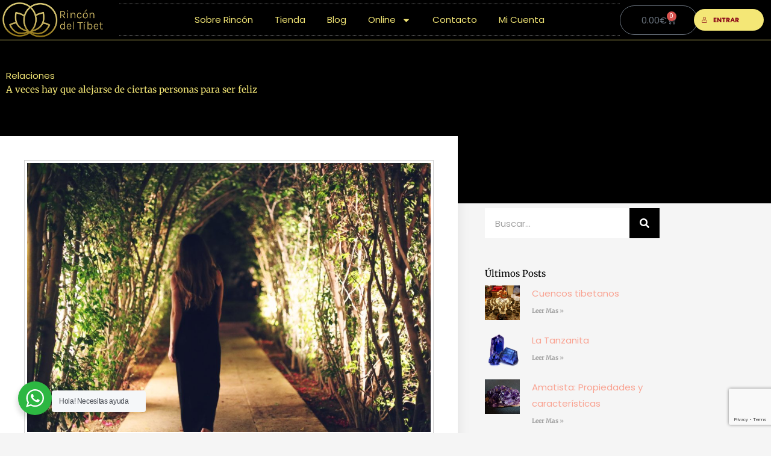

--- FILE ---
content_type: text/html; charset=utf-8
request_url: https://www.google.com/recaptcha/api2/anchor?ar=1&k=6LcGNHInAAAAACot5nE30a62lLyHPji4VtgCHj9T&co=aHR0cHM6Ly9yaW5jb25kZWx0aWJldC5jb206NDQz&hl=en&v=PoyoqOPhxBO7pBk68S4YbpHZ&size=invisible&anchor-ms=20000&execute-ms=30000&cb=icaajy3f4zw3
body_size: 49036
content:
<!DOCTYPE HTML><html dir="ltr" lang="en"><head><meta http-equiv="Content-Type" content="text/html; charset=UTF-8">
<meta http-equiv="X-UA-Compatible" content="IE=edge">
<title>reCAPTCHA</title>
<style type="text/css">
/* cyrillic-ext */
@font-face {
  font-family: 'Roboto';
  font-style: normal;
  font-weight: 400;
  font-stretch: 100%;
  src: url(//fonts.gstatic.com/s/roboto/v48/KFO7CnqEu92Fr1ME7kSn66aGLdTylUAMa3GUBHMdazTgWw.woff2) format('woff2');
  unicode-range: U+0460-052F, U+1C80-1C8A, U+20B4, U+2DE0-2DFF, U+A640-A69F, U+FE2E-FE2F;
}
/* cyrillic */
@font-face {
  font-family: 'Roboto';
  font-style: normal;
  font-weight: 400;
  font-stretch: 100%;
  src: url(//fonts.gstatic.com/s/roboto/v48/KFO7CnqEu92Fr1ME7kSn66aGLdTylUAMa3iUBHMdazTgWw.woff2) format('woff2');
  unicode-range: U+0301, U+0400-045F, U+0490-0491, U+04B0-04B1, U+2116;
}
/* greek-ext */
@font-face {
  font-family: 'Roboto';
  font-style: normal;
  font-weight: 400;
  font-stretch: 100%;
  src: url(//fonts.gstatic.com/s/roboto/v48/KFO7CnqEu92Fr1ME7kSn66aGLdTylUAMa3CUBHMdazTgWw.woff2) format('woff2');
  unicode-range: U+1F00-1FFF;
}
/* greek */
@font-face {
  font-family: 'Roboto';
  font-style: normal;
  font-weight: 400;
  font-stretch: 100%;
  src: url(//fonts.gstatic.com/s/roboto/v48/KFO7CnqEu92Fr1ME7kSn66aGLdTylUAMa3-UBHMdazTgWw.woff2) format('woff2');
  unicode-range: U+0370-0377, U+037A-037F, U+0384-038A, U+038C, U+038E-03A1, U+03A3-03FF;
}
/* math */
@font-face {
  font-family: 'Roboto';
  font-style: normal;
  font-weight: 400;
  font-stretch: 100%;
  src: url(//fonts.gstatic.com/s/roboto/v48/KFO7CnqEu92Fr1ME7kSn66aGLdTylUAMawCUBHMdazTgWw.woff2) format('woff2');
  unicode-range: U+0302-0303, U+0305, U+0307-0308, U+0310, U+0312, U+0315, U+031A, U+0326-0327, U+032C, U+032F-0330, U+0332-0333, U+0338, U+033A, U+0346, U+034D, U+0391-03A1, U+03A3-03A9, U+03B1-03C9, U+03D1, U+03D5-03D6, U+03F0-03F1, U+03F4-03F5, U+2016-2017, U+2034-2038, U+203C, U+2040, U+2043, U+2047, U+2050, U+2057, U+205F, U+2070-2071, U+2074-208E, U+2090-209C, U+20D0-20DC, U+20E1, U+20E5-20EF, U+2100-2112, U+2114-2115, U+2117-2121, U+2123-214F, U+2190, U+2192, U+2194-21AE, U+21B0-21E5, U+21F1-21F2, U+21F4-2211, U+2213-2214, U+2216-22FF, U+2308-230B, U+2310, U+2319, U+231C-2321, U+2336-237A, U+237C, U+2395, U+239B-23B7, U+23D0, U+23DC-23E1, U+2474-2475, U+25AF, U+25B3, U+25B7, U+25BD, U+25C1, U+25CA, U+25CC, U+25FB, U+266D-266F, U+27C0-27FF, U+2900-2AFF, U+2B0E-2B11, U+2B30-2B4C, U+2BFE, U+3030, U+FF5B, U+FF5D, U+1D400-1D7FF, U+1EE00-1EEFF;
}
/* symbols */
@font-face {
  font-family: 'Roboto';
  font-style: normal;
  font-weight: 400;
  font-stretch: 100%;
  src: url(//fonts.gstatic.com/s/roboto/v48/KFO7CnqEu92Fr1ME7kSn66aGLdTylUAMaxKUBHMdazTgWw.woff2) format('woff2');
  unicode-range: U+0001-000C, U+000E-001F, U+007F-009F, U+20DD-20E0, U+20E2-20E4, U+2150-218F, U+2190, U+2192, U+2194-2199, U+21AF, U+21E6-21F0, U+21F3, U+2218-2219, U+2299, U+22C4-22C6, U+2300-243F, U+2440-244A, U+2460-24FF, U+25A0-27BF, U+2800-28FF, U+2921-2922, U+2981, U+29BF, U+29EB, U+2B00-2BFF, U+4DC0-4DFF, U+FFF9-FFFB, U+10140-1018E, U+10190-1019C, U+101A0, U+101D0-101FD, U+102E0-102FB, U+10E60-10E7E, U+1D2C0-1D2D3, U+1D2E0-1D37F, U+1F000-1F0FF, U+1F100-1F1AD, U+1F1E6-1F1FF, U+1F30D-1F30F, U+1F315, U+1F31C, U+1F31E, U+1F320-1F32C, U+1F336, U+1F378, U+1F37D, U+1F382, U+1F393-1F39F, U+1F3A7-1F3A8, U+1F3AC-1F3AF, U+1F3C2, U+1F3C4-1F3C6, U+1F3CA-1F3CE, U+1F3D4-1F3E0, U+1F3ED, U+1F3F1-1F3F3, U+1F3F5-1F3F7, U+1F408, U+1F415, U+1F41F, U+1F426, U+1F43F, U+1F441-1F442, U+1F444, U+1F446-1F449, U+1F44C-1F44E, U+1F453, U+1F46A, U+1F47D, U+1F4A3, U+1F4B0, U+1F4B3, U+1F4B9, U+1F4BB, U+1F4BF, U+1F4C8-1F4CB, U+1F4D6, U+1F4DA, U+1F4DF, U+1F4E3-1F4E6, U+1F4EA-1F4ED, U+1F4F7, U+1F4F9-1F4FB, U+1F4FD-1F4FE, U+1F503, U+1F507-1F50B, U+1F50D, U+1F512-1F513, U+1F53E-1F54A, U+1F54F-1F5FA, U+1F610, U+1F650-1F67F, U+1F687, U+1F68D, U+1F691, U+1F694, U+1F698, U+1F6AD, U+1F6B2, U+1F6B9-1F6BA, U+1F6BC, U+1F6C6-1F6CF, U+1F6D3-1F6D7, U+1F6E0-1F6EA, U+1F6F0-1F6F3, U+1F6F7-1F6FC, U+1F700-1F7FF, U+1F800-1F80B, U+1F810-1F847, U+1F850-1F859, U+1F860-1F887, U+1F890-1F8AD, U+1F8B0-1F8BB, U+1F8C0-1F8C1, U+1F900-1F90B, U+1F93B, U+1F946, U+1F984, U+1F996, U+1F9E9, U+1FA00-1FA6F, U+1FA70-1FA7C, U+1FA80-1FA89, U+1FA8F-1FAC6, U+1FACE-1FADC, U+1FADF-1FAE9, U+1FAF0-1FAF8, U+1FB00-1FBFF;
}
/* vietnamese */
@font-face {
  font-family: 'Roboto';
  font-style: normal;
  font-weight: 400;
  font-stretch: 100%;
  src: url(//fonts.gstatic.com/s/roboto/v48/KFO7CnqEu92Fr1ME7kSn66aGLdTylUAMa3OUBHMdazTgWw.woff2) format('woff2');
  unicode-range: U+0102-0103, U+0110-0111, U+0128-0129, U+0168-0169, U+01A0-01A1, U+01AF-01B0, U+0300-0301, U+0303-0304, U+0308-0309, U+0323, U+0329, U+1EA0-1EF9, U+20AB;
}
/* latin-ext */
@font-face {
  font-family: 'Roboto';
  font-style: normal;
  font-weight: 400;
  font-stretch: 100%;
  src: url(//fonts.gstatic.com/s/roboto/v48/KFO7CnqEu92Fr1ME7kSn66aGLdTylUAMa3KUBHMdazTgWw.woff2) format('woff2');
  unicode-range: U+0100-02BA, U+02BD-02C5, U+02C7-02CC, U+02CE-02D7, U+02DD-02FF, U+0304, U+0308, U+0329, U+1D00-1DBF, U+1E00-1E9F, U+1EF2-1EFF, U+2020, U+20A0-20AB, U+20AD-20C0, U+2113, U+2C60-2C7F, U+A720-A7FF;
}
/* latin */
@font-face {
  font-family: 'Roboto';
  font-style: normal;
  font-weight: 400;
  font-stretch: 100%;
  src: url(//fonts.gstatic.com/s/roboto/v48/KFO7CnqEu92Fr1ME7kSn66aGLdTylUAMa3yUBHMdazQ.woff2) format('woff2');
  unicode-range: U+0000-00FF, U+0131, U+0152-0153, U+02BB-02BC, U+02C6, U+02DA, U+02DC, U+0304, U+0308, U+0329, U+2000-206F, U+20AC, U+2122, U+2191, U+2193, U+2212, U+2215, U+FEFF, U+FFFD;
}
/* cyrillic-ext */
@font-face {
  font-family: 'Roboto';
  font-style: normal;
  font-weight: 500;
  font-stretch: 100%;
  src: url(//fonts.gstatic.com/s/roboto/v48/KFO7CnqEu92Fr1ME7kSn66aGLdTylUAMa3GUBHMdazTgWw.woff2) format('woff2');
  unicode-range: U+0460-052F, U+1C80-1C8A, U+20B4, U+2DE0-2DFF, U+A640-A69F, U+FE2E-FE2F;
}
/* cyrillic */
@font-face {
  font-family: 'Roboto';
  font-style: normal;
  font-weight: 500;
  font-stretch: 100%;
  src: url(//fonts.gstatic.com/s/roboto/v48/KFO7CnqEu92Fr1ME7kSn66aGLdTylUAMa3iUBHMdazTgWw.woff2) format('woff2');
  unicode-range: U+0301, U+0400-045F, U+0490-0491, U+04B0-04B1, U+2116;
}
/* greek-ext */
@font-face {
  font-family: 'Roboto';
  font-style: normal;
  font-weight: 500;
  font-stretch: 100%;
  src: url(//fonts.gstatic.com/s/roboto/v48/KFO7CnqEu92Fr1ME7kSn66aGLdTylUAMa3CUBHMdazTgWw.woff2) format('woff2');
  unicode-range: U+1F00-1FFF;
}
/* greek */
@font-face {
  font-family: 'Roboto';
  font-style: normal;
  font-weight: 500;
  font-stretch: 100%;
  src: url(//fonts.gstatic.com/s/roboto/v48/KFO7CnqEu92Fr1ME7kSn66aGLdTylUAMa3-UBHMdazTgWw.woff2) format('woff2');
  unicode-range: U+0370-0377, U+037A-037F, U+0384-038A, U+038C, U+038E-03A1, U+03A3-03FF;
}
/* math */
@font-face {
  font-family: 'Roboto';
  font-style: normal;
  font-weight: 500;
  font-stretch: 100%;
  src: url(//fonts.gstatic.com/s/roboto/v48/KFO7CnqEu92Fr1ME7kSn66aGLdTylUAMawCUBHMdazTgWw.woff2) format('woff2');
  unicode-range: U+0302-0303, U+0305, U+0307-0308, U+0310, U+0312, U+0315, U+031A, U+0326-0327, U+032C, U+032F-0330, U+0332-0333, U+0338, U+033A, U+0346, U+034D, U+0391-03A1, U+03A3-03A9, U+03B1-03C9, U+03D1, U+03D5-03D6, U+03F0-03F1, U+03F4-03F5, U+2016-2017, U+2034-2038, U+203C, U+2040, U+2043, U+2047, U+2050, U+2057, U+205F, U+2070-2071, U+2074-208E, U+2090-209C, U+20D0-20DC, U+20E1, U+20E5-20EF, U+2100-2112, U+2114-2115, U+2117-2121, U+2123-214F, U+2190, U+2192, U+2194-21AE, U+21B0-21E5, U+21F1-21F2, U+21F4-2211, U+2213-2214, U+2216-22FF, U+2308-230B, U+2310, U+2319, U+231C-2321, U+2336-237A, U+237C, U+2395, U+239B-23B7, U+23D0, U+23DC-23E1, U+2474-2475, U+25AF, U+25B3, U+25B7, U+25BD, U+25C1, U+25CA, U+25CC, U+25FB, U+266D-266F, U+27C0-27FF, U+2900-2AFF, U+2B0E-2B11, U+2B30-2B4C, U+2BFE, U+3030, U+FF5B, U+FF5D, U+1D400-1D7FF, U+1EE00-1EEFF;
}
/* symbols */
@font-face {
  font-family: 'Roboto';
  font-style: normal;
  font-weight: 500;
  font-stretch: 100%;
  src: url(//fonts.gstatic.com/s/roboto/v48/KFO7CnqEu92Fr1ME7kSn66aGLdTylUAMaxKUBHMdazTgWw.woff2) format('woff2');
  unicode-range: U+0001-000C, U+000E-001F, U+007F-009F, U+20DD-20E0, U+20E2-20E4, U+2150-218F, U+2190, U+2192, U+2194-2199, U+21AF, U+21E6-21F0, U+21F3, U+2218-2219, U+2299, U+22C4-22C6, U+2300-243F, U+2440-244A, U+2460-24FF, U+25A0-27BF, U+2800-28FF, U+2921-2922, U+2981, U+29BF, U+29EB, U+2B00-2BFF, U+4DC0-4DFF, U+FFF9-FFFB, U+10140-1018E, U+10190-1019C, U+101A0, U+101D0-101FD, U+102E0-102FB, U+10E60-10E7E, U+1D2C0-1D2D3, U+1D2E0-1D37F, U+1F000-1F0FF, U+1F100-1F1AD, U+1F1E6-1F1FF, U+1F30D-1F30F, U+1F315, U+1F31C, U+1F31E, U+1F320-1F32C, U+1F336, U+1F378, U+1F37D, U+1F382, U+1F393-1F39F, U+1F3A7-1F3A8, U+1F3AC-1F3AF, U+1F3C2, U+1F3C4-1F3C6, U+1F3CA-1F3CE, U+1F3D4-1F3E0, U+1F3ED, U+1F3F1-1F3F3, U+1F3F5-1F3F7, U+1F408, U+1F415, U+1F41F, U+1F426, U+1F43F, U+1F441-1F442, U+1F444, U+1F446-1F449, U+1F44C-1F44E, U+1F453, U+1F46A, U+1F47D, U+1F4A3, U+1F4B0, U+1F4B3, U+1F4B9, U+1F4BB, U+1F4BF, U+1F4C8-1F4CB, U+1F4D6, U+1F4DA, U+1F4DF, U+1F4E3-1F4E6, U+1F4EA-1F4ED, U+1F4F7, U+1F4F9-1F4FB, U+1F4FD-1F4FE, U+1F503, U+1F507-1F50B, U+1F50D, U+1F512-1F513, U+1F53E-1F54A, U+1F54F-1F5FA, U+1F610, U+1F650-1F67F, U+1F687, U+1F68D, U+1F691, U+1F694, U+1F698, U+1F6AD, U+1F6B2, U+1F6B9-1F6BA, U+1F6BC, U+1F6C6-1F6CF, U+1F6D3-1F6D7, U+1F6E0-1F6EA, U+1F6F0-1F6F3, U+1F6F7-1F6FC, U+1F700-1F7FF, U+1F800-1F80B, U+1F810-1F847, U+1F850-1F859, U+1F860-1F887, U+1F890-1F8AD, U+1F8B0-1F8BB, U+1F8C0-1F8C1, U+1F900-1F90B, U+1F93B, U+1F946, U+1F984, U+1F996, U+1F9E9, U+1FA00-1FA6F, U+1FA70-1FA7C, U+1FA80-1FA89, U+1FA8F-1FAC6, U+1FACE-1FADC, U+1FADF-1FAE9, U+1FAF0-1FAF8, U+1FB00-1FBFF;
}
/* vietnamese */
@font-face {
  font-family: 'Roboto';
  font-style: normal;
  font-weight: 500;
  font-stretch: 100%;
  src: url(//fonts.gstatic.com/s/roboto/v48/KFO7CnqEu92Fr1ME7kSn66aGLdTylUAMa3OUBHMdazTgWw.woff2) format('woff2');
  unicode-range: U+0102-0103, U+0110-0111, U+0128-0129, U+0168-0169, U+01A0-01A1, U+01AF-01B0, U+0300-0301, U+0303-0304, U+0308-0309, U+0323, U+0329, U+1EA0-1EF9, U+20AB;
}
/* latin-ext */
@font-face {
  font-family: 'Roboto';
  font-style: normal;
  font-weight: 500;
  font-stretch: 100%;
  src: url(//fonts.gstatic.com/s/roboto/v48/KFO7CnqEu92Fr1ME7kSn66aGLdTylUAMa3KUBHMdazTgWw.woff2) format('woff2');
  unicode-range: U+0100-02BA, U+02BD-02C5, U+02C7-02CC, U+02CE-02D7, U+02DD-02FF, U+0304, U+0308, U+0329, U+1D00-1DBF, U+1E00-1E9F, U+1EF2-1EFF, U+2020, U+20A0-20AB, U+20AD-20C0, U+2113, U+2C60-2C7F, U+A720-A7FF;
}
/* latin */
@font-face {
  font-family: 'Roboto';
  font-style: normal;
  font-weight: 500;
  font-stretch: 100%;
  src: url(//fonts.gstatic.com/s/roboto/v48/KFO7CnqEu92Fr1ME7kSn66aGLdTylUAMa3yUBHMdazQ.woff2) format('woff2');
  unicode-range: U+0000-00FF, U+0131, U+0152-0153, U+02BB-02BC, U+02C6, U+02DA, U+02DC, U+0304, U+0308, U+0329, U+2000-206F, U+20AC, U+2122, U+2191, U+2193, U+2212, U+2215, U+FEFF, U+FFFD;
}
/* cyrillic-ext */
@font-face {
  font-family: 'Roboto';
  font-style: normal;
  font-weight: 900;
  font-stretch: 100%;
  src: url(//fonts.gstatic.com/s/roboto/v48/KFO7CnqEu92Fr1ME7kSn66aGLdTylUAMa3GUBHMdazTgWw.woff2) format('woff2');
  unicode-range: U+0460-052F, U+1C80-1C8A, U+20B4, U+2DE0-2DFF, U+A640-A69F, U+FE2E-FE2F;
}
/* cyrillic */
@font-face {
  font-family: 'Roboto';
  font-style: normal;
  font-weight: 900;
  font-stretch: 100%;
  src: url(//fonts.gstatic.com/s/roboto/v48/KFO7CnqEu92Fr1ME7kSn66aGLdTylUAMa3iUBHMdazTgWw.woff2) format('woff2');
  unicode-range: U+0301, U+0400-045F, U+0490-0491, U+04B0-04B1, U+2116;
}
/* greek-ext */
@font-face {
  font-family: 'Roboto';
  font-style: normal;
  font-weight: 900;
  font-stretch: 100%;
  src: url(//fonts.gstatic.com/s/roboto/v48/KFO7CnqEu92Fr1ME7kSn66aGLdTylUAMa3CUBHMdazTgWw.woff2) format('woff2');
  unicode-range: U+1F00-1FFF;
}
/* greek */
@font-face {
  font-family: 'Roboto';
  font-style: normal;
  font-weight: 900;
  font-stretch: 100%;
  src: url(//fonts.gstatic.com/s/roboto/v48/KFO7CnqEu92Fr1ME7kSn66aGLdTylUAMa3-UBHMdazTgWw.woff2) format('woff2');
  unicode-range: U+0370-0377, U+037A-037F, U+0384-038A, U+038C, U+038E-03A1, U+03A3-03FF;
}
/* math */
@font-face {
  font-family: 'Roboto';
  font-style: normal;
  font-weight: 900;
  font-stretch: 100%;
  src: url(//fonts.gstatic.com/s/roboto/v48/KFO7CnqEu92Fr1ME7kSn66aGLdTylUAMawCUBHMdazTgWw.woff2) format('woff2');
  unicode-range: U+0302-0303, U+0305, U+0307-0308, U+0310, U+0312, U+0315, U+031A, U+0326-0327, U+032C, U+032F-0330, U+0332-0333, U+0338, U+033A, U+0346, U+034D, U+0391-03A1, U+03A3-03A9, U+03B1-03C9, U+03D1, U+03D5-03D6, U+03F0-03F1, U+03F4-03F5, U+2016-2017, U+2034-2038, U+203C, U+2040, U+2043, U+2047, U+2050, U+2057, U+205F, U+2070-2071, U+2074-208E, U+2090-209C, U+20D0-20DC, U+20E1, U+20E5-20EF, U+2100-2112, U+2114-2115, U+2117-2121, U+2123-214F, U+2190, U+2192, U+2194-21AE, U+21B0-21E5, U+21F1-21F2, U+21F4-2211, U+2213-2214, U+2216-22FF, U+2308-230B, U+2310, U+2319, U+231C-2321, U+2336-237A, U+237C, U+2395, U+239B-23B7, U+23D0, U+23DC-23E1, U+2474-2475, U+25AF, U+25B3, U+25B7, U+25BD, U+25C1, U+25CA, U+25CC, U+25FB, U+266D-266F, U+27C0-27FF, U+2900-2AFF, U+2B0E-2B11, U+2B30-2B4C, U+2BFE, U+3030, U+FF5B, U+FF5D, U+1D400-1D7FF, U+1EE00-1EEFF;
}
/* symbols */
@font-face {
  font-family: 'Roboto';
  font-style: normal;
  font-weight: 900;
  font-stretch: 100%;
  src: url(//fonts.gstatic.com/s/roboto/v48/KFO7CnqEu92Fr1ME7kSn66aGLdTylUAMaxKUBHMdazTgWw.woff2) format('woff2');
  unicode-range: U+0001-000C, U+000E-001F, U+007F-009F, U+20DD-20E0, U+20E2-20E4, U+2150-218F, U+2190, U+2192, U+2194-2199, U+21AF, U+21E6-21F0, U+21F3, U+2218-2219, U+2299, U+22C4-22C6, U+2300-243F, U+2440-244A, U+2460-24FF, U+25A0-27BF, U+2800-28FF, U+2921-2922, U+2981, U+29BF, U+29EB, U+2B00-2BFF, U+4DC0-4DFF, U+FFF9-FFFB, U+10140-1018E, U+10190-1019C, U+101A0, U+101D0-101FD, U+102E0-102FB, U+10E60-10E7E, U+1D2C0-1D2D3, U+1D2E0-1D37F, U+1F000-1F0FF, U+1F100-1F1AD, U+1F1E6-1F1FF, U+1F30D-1F30F, U+1F315, U+1F31C, U+1F31E, U+1F320-1F32C, U+1F336, U+1F378, U+1F37D, U+1F382, U+1F393-1F39F, U+1F3A7-1F3A8, U+1F3AC-1F3AF, U+1F3C2, U+1F3C4-1F3C6, U+1F3CA-1F3CE, U+1F3D4-1F3E0, U+1F3ED, U+1F3F1-1F3F3, U+1F3F5-1F3F7, U+1F408, U+1F415, U+1F41F, U+1F426, U+1F43F, U+1F441-1F442, U+1F444, U+1F446-1F449, U+1F44C-1F44E, U+1F453, U+1F46A, U+1F47D, U+1F4A3, U+1F4B0, U+1F4B3, U+1F4B9, U+1F4BB, U+1F4BF, U+1F4C8-1F4CB, U+1F4D6, U+1F4DA, U+1F4DF, U+1F4E3-1F4E6, U+1F4EA-1F4ED, U+1F4F7, U+1F4F9-1F4FB, U+1F4FD-1F4FE, U+1F503, U+1F507-1F50B, U+1F50D, U+1F512-1F513, U+1F53E-1F54A, U+1F54F-1F5FA, U+1F610, U+1F650-1F67F, U+1F687, U+1F68D, U+1F691, U+1F694, U+1F698, U+1F6AD, U+1F6B2, U+1F6B9-1F6BA, U+1F6BC, U+1F6C6-1F6CF, U+1F6D3-1F6D7, U+1F6E0-1F6EA, U+1F6F0-1F6F3, U+1F6F7-1F6FC, U+1F700-1F7FF, U+1F800-1F80B, U+1F810-1F847, U+1F850-1F859, U+1F860-1F887, U+1F890-1F8AD, U+1F8B0-1F8BB, U+1F8C0-1F8C1, U+1F900-1F90B, U+1F93B, U+1F946, U+1F984, U+1F996, U+1F9E9, U+1FA00-1FA6F, U+1FA70-1FA7C, U+1FA80-1FA89, U+1FA8F-1FAC6, U+1FACE-1FADC, U+1FADF-1FAE9, U+1FAF0-1FAF8, U+1FB00-1FBFF;
}
/* vietnamese */
@font-face {
  font-family: 'Roboto';
  font-style: normal;
  font-weight: 900;
  font-stretch: 100%;
  src: url(//fonts.gstatic.com/s/roboto/v48/KFO7CnqEu92Fr1ME7kSn66aGLdTylUAMa3OUBHMdazTgWw.woff2) format('woff2');
  unicode-range: U+0102-0103, U+0110-0111, U+0128-0129, U+0168-0169, U+01A0-01A1, U+01AF-01B0, U+0300-0301, U+0303-0304, U+0308-0309, U+0323, U+0329, U+1EA0-1EF9, U+20AB;
}
/* latin-ext */
@font-face {
  font-family: 'Roboto';
  font-style: normal;
  font-weight: 900;
  font-stretch: 100%;
  src: url(//fonts.gstatic.com/s/roboto/v48/KFO7CnqEu92Fr1ME7kSn66aGLdTylUAMa3KUBHMdazTgWw.woff2) format('woff2');
  unicode-range: U+0100-02BA, U+02BD-02C5, U+02C7-02CC, U+02CE-02D7, U+02DD-02FF, U+0304, U+0308, U+0329, U+1D00-1DBF, U+1E00-1E9F, U+1EF2-1EFF, U+2020, U+20A0-20AB, U+20AD-20C0, U+2113, U+2C60-2C7F, U+A720-A7FF;
}
/* latin */
@font-face {
  font-family: 'Roboto';
  font-style: normal;
  font-weight: 900;
  font-stretch: 100%;
  src: url(//fonts.gstatic.com/s/roboto/v48/KFO7CnqEu92Fr1ME7kSn66aGLdTylUAMa3yUBHMdazQ.woff2) format('woff2');
  unicode-range: U+0000-00FF, U+0131, U+0152-0153, U+02BB-02BC, U+02C6, U+02DA, U+02DC, U+0304, U+0308, U+0329, U+2000-206F, U+20AC, U+2122, U+2191, U+2193, U+2212, U+2215, U+FEFF, U+FFFD;
}

</style>
<link rel="stylesheet" type="text/css" href="https://www.gstatic.com/recaptcha/releases/PoyoqOPhxBO7pBk68S4YbpHZ/styles__ltr.css">
<script nonce="0nP55Lcetub2Uv0G8rdYTg" type="text/javascript">window['__recaptcha_api'] = 'https://www.google.com/recaptcha/api2/';</script>
<script type="text/javascript" src="https://www.gstatic.com/recaptcha/releases/PoyoqOPhxBO7pBk68S4YbpHZ/recaptcha__en.js" nonce="0nP55Lcetub2Uv0G8rdYTg">
      
    </script></head>
<body><div id="rc-anchor-alert" class="rc-anchor-alert"></div>
<input type="hidden" id="recaptcha-token" value="[base64]">
<script type="text/javascript" nonce="0nP55Lcetub2Uv0G8rdYTg">
      recaptcha.anchor.Main.init("[\x22ainput\x22,[\x22bgdata\x22,\x22\x22,\[base64]/[base64]/[base64]/[base64]/[base64]/[base64]/KGcoTywyNTMsTy5PKSxVRyhPLEMpKTpnKE8sMjUzLEMpLE8pKSxsKSksTykpfSxieT1mdW5jdGlvbihDLE8sdSxsKXtmb3IobD0odT1SKEMpLDApO08+MDtPLS0pbD1sPDw4fFooQyk7ZyhDLHUsbCl9LFVHPWZ1bmN0aW9uKEMsTyl7Qy5pLmxlbmd0aD4xMDQ/[base64]/[base64]/[base64]/[base64]/[base64]/[base64]/[base64]\\u003d\x22,\[base64]\\u003d\x22,\x22wrhcw7LDo8KYI8KhT8OBYQ7DisOMw6AUAXjChsOQEEDDmybDpV/CjWwBTwvCtwTDpVNNKnl3V8OMUcO/w5J4MlHCuwt4M8KifhhKwrsXw5TDnsK4IsKawojCssKPw418w7hKHcKMN2/DvsOoUcO3w6fDkQnChcOKwociCsOTBCrCgsOJMHhwHsOsw7rCiTvDg8OEFGMiwofDqkzCtcOIwqzDqcOlYQbDtsKHwqDCrErCqkIMw5/DscK3wqocw7kKwrzCk8KjwqbDvVPDsMKNwonDmVhlwrhDw681w4nDksK7XsKRw5wQPMOcdsKkTB/[base64]/[base64]/[base64]/WTHDpjfCowpUwrHDjcKuacOHw71Dw7rCisKZCWogKMO3w7bCusKEf8OLZxjDh1U1U8Kqw5/Cnh9Rw64iwok6R0PDtsOIRB3DqF5iecOpw5IeZnfCj0nDiMKHw4nDlh3ClMKGw5pGwobDvBZhDVgJNW5Ew4Mzw5jCrgDCmw/DnVBow4tiNmIvOwbDlcO5NsOsw64vDxhaWAXDg8KuSGt5TmoGfMOZXMKIMyJCWRLCpsO/U8K9PE17fARvXjIUwojDkGhUJcKKwoPCkAHCgQ5ww68pwpE/NHIowr3Cqk3ClX3DsMKFw5Vsw6IscsOhw6clwofCt8KHK1fDtMOtEMKnDcKJw7HDk8Ofw7vCt2jDhBszIyHClC9gDUzCgsO9wpAhwo3DvcKiwrjDuSQCwqsea1bDigojwqTDuyXDkW5VwoLDhGPDhz/ChsK1w4oUAMOBBsKjw7jDk8K+UF4jw7LDv8OoGExGWMKIdBzCsAo8w4fDkXp0WcOvwot+NxzDolRnw4nDpsKSw4c8w61IwpjDrsOIwpZ8P33CniRMwrtGw7jCjsOxWMK5w5rDqMKqOlZNw404NsKLLC3DmUtZf2/ChcKrXlDCqMKSw7LDohpywpnCp8OnwpYWw5HCqsOSw4XCtsOYaMKNSnxwfMOawpIjfV7ClcOPwrnDqE/DjMOFw43ChsKXFhEKUw/[base64]/DkBwbT8KMUDRtR8Oawoxjw77CoCnCvUMFEVbDqcK7wqUgwovCrErCq8KBwp5qw4x9Dg7CgA5AwofCisKHOMKRw45Ew6BqUMO4U3Esw6fCvQ7DkcOIw6wTeHotZmXCslDCpAw6wpfDuTHCoMOmZWHCp8K+X0DCj8KoMnZiw4vDg8O/wqjDisORJn4lRMKrw5d4DHtEw6UtHMKdXcKuw4JfXsKVAjQLcMO7MsK8w4vCnsO2w6cWRMK7CjPCiMOCCxbCiMK+wo3CkUvCicOWFHx8P8Ovw77DhFUew63CvcOobsOLw6R+B8KpZk/CrcKAwqrCjR/CtCJgwqdaaXlAwqzCjitcw6thw5HCh8KFw4bDn8OyNUgQwrJDwpV2IsKMV2TCvA/CpSVOw53CrcKqPMKEWjBVwqdDwovCsjU8TCcuDAZww4fCo8KgKcOwwq7Cu8K/Ai4PFhtxPWzDvSDDosONW2bCosOfOsKQfcO5w7cMw5IEwqzCi2NbDsOswoMJesOyw7DCnMOIEMOBUzTCpMK6NS7CksO7XsOyw5nDlgLCssOXw5DDhGrCmRbCr2/Dh2oiwqQnwoUfC8O0w6MTCSVXwpjDogPDhsOgY8KwPnbDjMKhw67DpVo9wqY1WcOJw7A7w7pXK8K2eMOIwpUBMGpZZMO9wokYEcKywoLDucOUEMK3RsOrw4LCnjcPGigRw71deXTDuX/DkENawq7Dv2oQXsOmw5DDqcObwrdVw7vDmmtwEsKrUcK9wq5sw53Do8OBwo7CssK2w7zCn8KscU3Ctid5JcK7E0tmQcOhPsO0woDDocOsSy/[base64]/ColPDoMOUwpRHfcKfw6wuw75vOEtfw6UjR8KWMhPDnMOIKMKIXMK1LMObIsO2bRHCoMOHNcOUw6QiHBE1wqbCuUTDvX3Dt8OOGQjDpmEvw79INcKwwrAMw7lfJ8KHGsOrFyBFLCsowoYow5jDuBnDmHs/w73CmMOtT10jcsOlwqrDkkAcwpNEdsOowo3DhcKTw5fCtm/CtVF9WHwOWcKyAsKRYcOAK8Ktwqxlw6VMw7kLa8OKw45KA8OPdm0MTsO8wpY2w4DClRRtVCtSw4NLwobCsRJ2wpvDvsOWbjIaH8KeNHnCi0/Cj8KjVMOmLXHDtkHChcKUQsKdw79OwojCgsKuLGjCl8OrUCRNwqF1BBrDkVTCnirDlkTCrUdzw6g7w5lfwpU/w5YwwoPDmMOqfcOjXsKMw57DmsOUw5V2OcO6TxjDisKxw5DCncOUwrVNITXCpUjCrsK8BBldwpzDgMKMG0jClHzDpGlpwpHCrsKxfigTFkcNwoB6w4TDtxM0w4FyecOnwqE+w6cxw4rDrQ1Ow5VNwq7DgXl6HMKlFMOmHX/DkzxYWsOBwqp4woHCnA5Swp93wrc2RcKSw6JJwpLDmMKWwp08BWTCgFXCj8OfbkzCvsOTTFbCncKrwrkNY0glISJfw7BPbsKkNTpXHC5EI8OPAMOow681U3rDs2Iww6cbwr5nw6/CglfCt8OFdXs2WcKYO1cOGVTDhggwN8K+wrY3a8KPMBXCmWxwNh/[base64]/w5h/cnLDr8Orw6hew4FDYkNYw646wqnCjsKnETxkMHbDt0DCgcKiwrjDqQNRw6Eaw4rCsSzDoMK1wo/DhUR1wopNw6McWsKawofDij7DoXs3Rn1Bwr/[base64]/CrcKywqfCr2fDphJcQMO3w54LJmzDk8KJw43Ch8OCwpTCq2/ClsOOw57CuCnDpcKLw6HCocKYw5twFDVCKsOBwpkgwpNiDMOeBjstUsKnGEvCg8KzLcKsw77CnyDDuz55WkZEwqTDkA0aVUzCscO8MDzDmMOZw7xcAF7CjhLDuMO+w7A4w6zDuMOXZB7Cn8Oew6YuVsKMwrjDm8OjNQQWbl/DtkgjwrN/CsK+A8OOwq4pwoUNw7rCvcOLFsKQw45qwobCscO/[base64]/CsMKmUUVpH8KKbRVIwq7Ch8OqZ0FQw4EvQDs2w6AxGBTDk8KNwrgsDcOGw5jCicOrABPCvsOTw63DsDfDi8OYw5p/w7tBOFbCvMKbIsOgf2rCrMKLTn3DicOOwp5zCQNtw6l7SRZvK8K5wos7w5nCqMKfwqIpSgPChD4iwo5Gwo4TwpUEw6Unw5LCrMOuw7spRMKVUQLDhcKvwqpyw5fCnWvCmcOtwqQ8H3ERw6/Dg8KqwoBDKGsNwqrCh1/Do8ORdMKUwrnCtH8Nw5RCw7IRw7jDrcKSw4MBcgvDoG/Di1rCvcOWCcK9woYJw4bDuMKEfA3CoG3Cmk7Ctl3Cp8OUU8OgccKkflHDocO+w6rChMOZdcO0w7jDu8OhYMKTEsKkPMOGw59BasKbAMOow4DDi8KGw74SwqFdwr0sw5ACw67DoMKWw5jCrcKySiVqGAlXSGJQwoYgw43DhMO1wrHCrl3CqMO/Sg87wpxpdlFhw6NRSm7DmhbCqwUUwqEnw7MgwrEpwpoFw7/CjCx4VMKqw6jDlCF+wonCtUDDu8KoVMKCw7vDjMKRwqvDs8KBw4HDvA3CsnBKw6vCv2NMHcKjw68WwpDDslfDo8O3Q8KCwq/ClcKlecOww5N2Kj3DnMO5SwxbJmJlE1JzPl/[base64]/DgUHCtwVKwq7ClnzDu0rCniTDpsOlw4s+w6FaFTbDj8K0w4gzwrYgNsKHw6nDp8KowpjCvCkDwrTClMK4K8OPwrbDi8O4w6lCw5XCkcKfw6cDwrDCusO3w6F0w7XCtnUjwpzCl8KKw6Ilw50Rw75YLsOyJxfDkW/DtMKywrYYwqvDg8O2SQfClMKSwrbCjm9XKcKYw7Z4wqnCpMKIZ8K1EzPCnXHDvirDmnIVBMKJYCnCm8KhwollwqoWccODwq3CpS3Dq8K/DVzCl1JtFcO9WcOEO27Coy7CrmTDikp9I8KIwoPDrjBgF3teWE49Wns5wpdYElzCgHDDn8O4wq7CqXJGMGzDuz9/JmXDhMK4wrcdEMOSX2pOw6FRXlYiw53DvsOkwr/[base64]/XsKWw47DscOjw5PCkx9BRsO3T2oxw58Zw7/DnRTDqcK1w6EswoLDgsOBY8KiHMK+Z8OnQMO+wqciQcOvLDUGQsKQw4TCsMOdwpzDvMOCw6PCmMOOAnFAJ2nCocOHGSpjKgU0dxxww7jCpsKDNDDClcOsbnLCpFZiwqsyw43Dt8Klw6dQK8Obwp02ASnCscOdwpRUJzrCnFhdwq3DjsOqw4/Cj2jDp2vDjcKxwq82w5ItWR4Ww4rCsA7Cr8KtwpVHw4fCoMKrQcOpwq0QwrxkwpLDilzDgsOgHXzDk8Oww4zCjcOPUcKzw7xmwqwwUks7A0t5B0HDtkt/woEOw7DDicK6w6PDp8OnacOAwpQLdsKCXcKhw5jDgTFIPwLCuSfCg0rCjcKvw4zDpcOmwpNfw7EMfSrCqA7Cu13ClDjDmcO6w7ZoOMKdwotGR8KBJcOuA8O6w5zCvcKhw5lKwqxHwoXDpDYpwpY/wrXDpRZVZsODZcOBw73DvcOYfhc/wo/DqD1QXzEfPyLDk8OlC8KBWDNtUcOhW8Ocw7PDl8OmwpXDr8KTYTbCjcOgR8OHw57DssOYdkbDsxoMw5XDh8KIXQjDhcOpwoXDkS3CmcO5VcOVUsKrdsKKwpvDnMO9KMOMw5dkwpQWeMOmwqByw6oNfW01wohBwpLCicO0wq99w5vCtsKVwqVYwoDDpHjDiMKOwr/DrGcRa8K0w7bDlhp9wp9lKcObwqRRPMKfUBtnw7gwXMObKBo8w7xNw4Zuwpxfch9+EQPDvMOQXwXDly4vw6LCl8KYw6zDsmDDqWfChMKgwp0Hw4fChkVVGcKlw5cbw5zCiTDDrx/DlMOKw4TCmBnCssObwpzCp0HDrsO4wr3CvsKnwrrDuXMiUMOIw65cw6TCpsOsVXHCisOvD3zDri3DtjIVwrbDgDDDsX7DscK3DGXCsMKDw4NII8KTUyI/[base64]/[base64]/ORrDv8OMw4PCm8OrQUofw4PDsiA2GQ/CnlHDsSQbw4vDpifClRN0U2XCjGFswpjDhMO+w7fDrxQEw7/[base64]/wqsSMsOZw5cbOMOswrfDryYnI1k4w7QRwqsWL0U5c8OOXsKzNwvDjsONwoHCtX5+KMK+fFQ/[base64]/[base64]/CsAcnwoLChiJ2U8K9DABbIWpkw5TCvMKNDXBPVj/Cs8K2wqpXw7nDncOQO8KTG8Kiw7DCsl1iJVPCsC02wpNsw5fDgMO0BSxvwr/DgFBVw6jDssK/[base64]/CoT7CrsKcwoRRH1HCuMK9wpDDgRxTXsKCw7fDi8K7TWzDksOvwpU4HnZ4w6YQw6TDhMOQKsO7w7/CnMKnwoE1w7JZwpsNw4vDicO0RMOkbmnCo8KsQXkoMH7CnCFpaT/DtMKCUsKowqkDw41Vwoxzw5LCssKMwpl+w73CjMK+w4pAw43Cq8OfwpsPEcOjCcK+VsOnFER2K17CrsOeNMKdw5nDp8OswrfCslBpwq/DqmFMPXnCpCrDklDCisKEBxDDkMOIDhMiwqTCicKwwrIyVMKow7Fzw7cOwqhrDC5qRcKUwppvwpjCvHHDrcK7Ay7CmG7DoMKBwqQWU0BSbAzCvcOsWMKxZ8OpDMKfwoQewqHDn8OTLcOMwrxEOcO/IVrDmRJ8wqTCsMO/w4csw5vCr8K9wqICYcKidMKREcOmZsOvGCbDrwNJw6ddwqTDin1wwrTCvcO7wr/[base64]/DhsOVRcOnwqkeMsKEA1/CisOZw7vCrUHCoSh3w4rCpcO1wqgDT1I1M8KxBTHClxrCvHkzwpDCicODw4XDpgrDlyNePD1VG8KWwrUwQ8OYw7tDw4FIJ8KBw4zDg8Obw49sw4TCty9nMz/CncOOw7lZdMKBw7TDhcKMw7TDhjE/wpNtTxsmBloOw4d6wrtCw7h8EMKIP8Onw6TDo2hhAcOuw57CkcObJVpbw63Cuk3DimXDth7Cn8KzYg5fFcOqUMOxw6h9w77Dg1zDlcOlw5zCvsO6w78qWUFqcMOtWA/Cn8OPdz47w5kmwrfCr8O3w6/CocOFwr3CnjVdw4HCucK4wohcwprDqj5awoXDtsKTw6JawrgQL8KzQMOAw6PDhx1YRyokw4zCg8KFw4TCtE/Dm3/DgQbCjmvCmzrDiW8GwpslBSfCgcKwwprDl8KFwrtiTyPClMOHw4rDpx8ML8K2wpjDoiZ0wosrD1YIw50iNlLCnXUCw7cJD3dBwprCvXAowrhhKcKVKD/Ds3fDgsKMw6fDk8OcfcK/[base64]/DjsKfwqTDu30JZsKGwpLDuWzDp8OGw7gSwpxTwrHCk8OXwq/[base64]/Cn0EBworCs8KlPsOnQsKrwpzCjXtdbwXCu2NPwro0TwvCsU0JwqHDl8O/[base64]/HD7DiMO8wq3DjTPDisKXw44Hw5wEwpwKwo83bFnChMOcZcKUCcOfIcKtTsKswoQjw4JXVRYrdGFtw7LDtkfDiERdwprCrcOsTx4NIkzDk8KZGF8+F8OgHjPCkcOeRkAOw6Fyw6nCnMOGEkDChTPDicKxwqrCmsO/FBfCnXDDimLCmMKlI13DkysFCz7CjR9Iw6HDncOtYzPDpAEnw5/DkMK3w4/Cl8KnSFhJZCcPB8KNwptNJsO4MXx4w6AHw6bCjgrDssO/w5s9X0Vpwo4sw4pow6PDq0rCs8K+w4AUwqs1w7LDvzVFYGnDnC7Cv0FTAiZPfMKTwqZPbsOawqvCncK1EMOrwqbCjsOEJhdQQXPDi8Oxw48rTDDDhGhiDxkfO8OwDi3CjsK0w5dAQyFcMz/Do8OnKMKkHcKBwrDCjcO/DGjDn2/DkDUsw6jCjsO2IWDCswIcZGjDswsvwq0OTsOkIh/Dux3DmsKyS3grOVjCjRokw48GdnsDwpV9wplgdVTDjcOLwrPCm1Ahb8KFH8KAV8Oze3MNU8KLCMKVwrIIw5nCsDFsMRHDtBYTBMK3fFJRIBQmMWcjPgvCpW/DpGzDsiY4wqEGw4hTRsKnMFluD8Khw7zDksObw6DCsHl9w68bRsK6WcOpZmjCqRJyw4lWEEzDtyfCrsOuwrjCoHVyaRrDtiwHUMO4wq0dFxxkE0FFUG1lG1vChiXCo8KCCBPDjizDpzTCoRnCvDPDvz7DpRbCgcOsTsK5EkbDucOESxZQPBgBch/Cuj5tZxcIWsOZw7nCvMOqZsORP8OrOMK3UQ4lR0dlw7bCkcOWLmFPwo/DtlfCpMK9w5bDlHPDo0Q5w58awq0tFsOyw4XDkW50w5fCgWvDgcOfAsK/wqkSKMOvCXVjL8KxwrpbwrTDmjHDtcOMw4bDlMKkwqkYw7fChVXDq8KYCsKlw5PClsOdwpnCq3TCqVxnLXLCti90w40Xw6PChQ7DkcKjw5LDjzgFF8K4w5TDhcKPBsOSwo8iw7/DmcOnw7HDjMO9wonDvsOfNQcWcTIew7dCK8O+HcKtexN0chR+w7zDq8O+wpd8wrrDth4BwrkkwqXCmAPCjhNuwq3DvhbCjMKICyt5VwvCpcO3VMO6wrMnWMKqwrbCsRvCvMKFIcOzPBHDjCEEwrTCpgPCqTYIRcKBwrbDlQfCicOxAcKmd2o+dcOow6htKi/[base64]/[base64]/DisKjw5dIwqBkczbCncKuwpc8wq1Aw4N/HsOvUcKVw6TCiMKLw4chNFvDgsOOw5HCgV/[base64]/[base64]/CokFiw7rDusOYwr/[base64]/DvkICBXjDicK/[base64]/Dg1XDn8Knw4RBw59cwr4iw7psaiPCnBTDk0ERw6fCgghaDcOvwrsewrQ6AMK/w4/[base64]/DrVPCn8Ofw6tow71Fw57DscKEwpoiTgTCmsK5wpcGw4Bowr7Cg8K0w6/DrFRjdxRxw7RaNXEJYyzDqcKewoxybUdAfg0Hwq7CiWjDhzrDnXTCiGXDtcKrbigLwpvDmiEHw4zDjsOoUS7DjcOJK8K5wqo0bMKKw4ZzLybDjnjDtkbDql8Ew6xnw5l4AMKnw5xMwpsEJkYHw6PCk2rDsXU2wr9/RA/DhsKZMxZcw60NVcORRMOnwoDDtMKzWEx9wr01wrwjBcOlw58vYsKRwoFRTMKpwr5FT8OkwqkJJ8KiI8O3BcO2FcOye8OKHy/DvsKcw4tIw7vDnBrCkSfCtsKywo4xVQ03MXvChMOVwqfDhgXDlcKifsKYQjIsQsOZwq5SMMORwqsqesOtwpVhXcOzJMOUw7NWOsKtCcK3wo3CrVQvwos4Dz3DoHzClcKZwrnCkmsHIG/DlMOIwrsJw5HCvsOWw7DDoFnCsiwzAGIxAsOHw7tDaMOYw4bCg8KGY8KDCMKnwrV/[base64]/ClcKNwrZww6Z8wpcmFMKtOMKxwoTDjFTCjwIuw7NISFfDpsKOwo50dkNUJMKIwpdIYsOXSBNSw70Hw5xDLgvCv8OlwpvCncOlMSV6w7DDkMKAwo7DqR/Dk27Dum7CjsODw5J8w4c4w7HDkz3CrBcNwpMHaCDDlsKWITDCpMKyLjPCm8OJFMK0Uw/[base64]/[base64]/[base64]/VzPCs8Knw5oWIsKDacOaWkcXw5h9w67CgBbCjcOHw7jDp8KqwobDjioEw6nCvG8ew57Dn8O2R8OXwozCrcK+VnTDgcK7XsKfCsKLw79/B8OINUjDv8KDVifCnsOiw7LDkMO2EcO7wonDiQPCssO9esKbwqsjMyvDqsOOFcOpw7VzwrNYwrYvCsK0DHZqw44pw5skGMOhw6XDsXBZZ8OwX3Vew53DjcKZw4YPw6Zkw6ozwq/[base64]/TSY2M8O0w63DpEdqw65CwqPCqw9bw77DhnrCs8O4wqXDu8OQw4HCpMKTfcKQK8KXRsORw6F2wpdtw58qw4jCisKZw6dwesKkbW3CpSjCsD/Dq8K7wrfDuGvCssKNSDE0UCfCvC3DosO4AsO8b0LCpsKyKygyQMOyLl7CtsKVDcOaw7dncGJZw5XDjcKuw63DtCttwpzCt8K+aMKPB8OXA2bDoEY0ASTDpTbCnQnDkXBLwpZ1YsOFw5t5UsKTMsK5WcO1wpRhNRDDqsKUw5FNMcOfwoZnwqrCvBVWw4rDoDUbYHxeLy/CgMK6w7FxwrTCtcOYwqMhwprCsGgSwoQFTMKJPMOSZ8KSw43CosOCOkfCjUccw4ECwp4pw4UYw6llaMKcw4/DlWc0FMK8Wj/Dv8ORdyHDu3s7SWDDqnDDg0LDmMODwrI9wrQLElbDqWYNw7/CrcOFw6dJesOpPi7DoWDDicOnw41DasOLw5ktesK1wqPDocKdw6/DtcKjwqZBw4otUcOCwpMSw6PCuDtAGcOMw5DCiAZWwp3ChMKfPjhbw6xUwo/Cp8OowrsQOMKJw6snw7nDtsKUV8K2IcOdw6hKDjjCrcObw5FGB0jCnS/Ck3pPw4zClxVtwqnCmcKwEMKpPhUnwqjDmcO0P0/DqcKAMUXDjBbDtm3DsX53A8KMRsOAVMKKwpR9w50Nw6HDscKVwpzDomvCicKyw6VJw7nDlQLDkmhNaCU6PGfCmcKHwqlfW8K7wpl/wpYlwrpdWcOkw6fCsMOTTgsof8O0wq8Cwo7Dlg0fEsO7QjzCusOhEsOxIMOmw4tnw7ZgZMKDM8KZG8Oow7vDqMKswpTCmMO6K2rDkcOywqZ9w7fDg2EAwohUwr/[base64]/Dnx3CqsKxGMKbBUo/B2gNw7bDoMOVw7gbwqV1w69sw752PUJ9F3NFwpXCqW5eAMONwrzCqsKafifDgcKAfGQNwrxlAsOZw4PDj8OTw4RxAnk3wqx0esKRJzfDgMObwqcpw5LDjMODLsKWNcK8Q8O8AcK/w7zDksO3woLDjzDCrMOvdsOPwp4CBXPDmy7Cr8Okw7bCjcKfw5jDj0TDgcOswr0PT8Kkb8K5eFQ2wqJyw7QafHgdFMO/[base64]/CgBgKG8ODajpXw6XDsgnCv8OXw6IRwrPCosONM0diasOZwpvDp8K5J8KEw7Brw5kvw7RjMsOAw4PCq8O9w6zCksOAwokvMMOvHSLCtnRrwrIawrQXHsKELnteBDvDqcKkSgBIGG5/wqwaw5vCjRHCp0F5woc/KsKLZMOtwqxBUMKANWcAwqbCvcKud8Ogwr7Dqn8FBsKIw7bCnMOdXynDi8OrX8Oaw5bDt8K+IcKeesObwpzDt1Enw4o4wpXDnWBbdsKmUiJmw6HDqTTCo8OCJsKIbcOywozDgcO3FMKZwqnDoMKwwpVrXk0Lwp/[base64]/DtsKowrnCuMKuw7d1M8K/[base64]/DocOQw5TDsEHDmyJ+wrdkKMKcwrzDhcKRb8Kiw6XDnsO6KzoZw73DrsO1L8KoOsKkwp4QVcOJC8KXw7FqbsKcRBx0wrTCs8O9IB91IcKtwoHCvjwBTy7CpsOWAcOqZEITfUrDq8KoQxNtZk8TOsK9DwbDp8K6D8K6MsOFwqfCo8OOcw/Dsk13wq7Dt8O8wrTCqMOBSxLDhwDDkMObwrwMbQXDlsOJw7TCmcKqWMKCw50qKX7CviNQMQjDoMOCKEHDq1jDlllCwrdABzLDqQ5yw4HCqggzworCp8O7w5jCkyLDkMKJwpZ9wpvDjsOYwpI+w5RKwpPDlA/CgsOMPEwlYsKLExQ2GsOSwr/Co8Oaw4rDmcKVw7nCm8Ktd0TDu8KBwqfDoMO2e28rw51kEBBENcOtGcOsfsKXwp14w7prGz8Sw6vDg0xLwqZ2w6/CrQwAw4jChMOVwp/Du31HVX8hfhzDiMOHIg4Mw5tUeMOhw71qDcOjLsKcw6zDmiHDnMOOw7nDtTR2wp/DvDbCk8K/f8Kvw5jCjCY9w6d7TcOkw7sXCA/CiRZ0YcOVw4jDlMOowozDtTFowrVgIy/DrVLDqXbDncOkWikLwrrDusO8w6nDhcKhwrXCjMKyGRnCosKNw6zDp3sSwqDCmHHDiMOJZMKjwrjCkMKIezPDrGnCu8OhF8KmwpvCtmwiw7/Cu8Kkw6R0AMKqIkDCrMOkYFNuw7PCjjNufMOnw4NzYcKyw7J2wpYMw6IBwqwFbMKjw7nCoMKgwqjDgMKHdl/[base64]/CpAHDn2UXAD1pw6jCp8OjJR/DgsOnwo9Tw4TDtMOBwrTCnMOMw6nCvsOsw7XCjcKkPsOpR8KTwrrCkH9Dw5DClnE6YsOfKj06QsKlw70PwqdWw7PCocKWO39QwokAUMOUwqx4w7LCi1PCo2PDtkkEwrvDm3RZw5QNLEHCqg7DmcObYcKYWGt3JMKJW8Oebn7Dhj/Ct8KRZxTDvcOcw7zCoiBVXcOhb8Oew6Ujf8ONwqvCqQhuw7nCm8OGYwvDsxPDpMKGw4rDlDDDqGAKbMK+DgjDnHjCtcO0w5oyX8KHKTkcWsK5w4/CgCrDpcK+AMObw47DicKBw5ghAxLDsx3DpyNCwrxXwo7Ck8Kow6vCocOtw53DtistWcOvaGISQnzDolJ3wpPDnFXCjhXDmMKiwoB8wpodMsKEJ8OPbMKJwqphXg/CjcKyw61TG8ObAkXDqcK9wrTDosKxTErCtiUjfcKrw7/DhXjCoXDCtw3Cr8KNLcOdw79gAMOwLw5eFsOFw7DDq8KgwqZtEVHDncOrwrfCkzvDjTXDonIWGsOGasO2woDCvsOIwrTDkAPDiMKTYsKKNxjDmcK0w5J/eU7DphrDgMK3aCR2w6Bvw7RMw4ZOw6/Cs8O3fsOww6bDgcOyU0wKwqEhwqJBbMOMW3Zlwoxlwo3CkMOmRSxWB8OcwrXCkcOnwqDDnjojIMOqKMKBGysjUXnCqEoaw6/DhcOqwr7CqsKww6fDt8KWwpsMwr7DrCgswoNzCwIUZcKfw63ChwfDmS7Dsil9w4/DkcOIJWrDvQZhawrCrUPCjxMiwqlywp3CnsKXwpnCrnbDtMKTwq/CrMO4w7YREsOgKcOQKBFIMGIOT8KQw7FewrMhw5sAw74Zw5dLw4oyw4vDmsOUIQVowpMxew7DlcOEAcKUw6jDrMKkHcOmSC/DniHDkcKfXyDCjsKfwqrCtsOrZ8OQT8O0eMK2YhjDvcKydQw4wo9dG8Oyw4Y6wp3Dv8KvPAhjwo44X8KrRcK8DGfDvm7DusKkFMO+U8OtesKdUWNiwrUvw4EPw4JVYMOlw6TCrV/DusO1w4XDlcKew5/Ck8KOw4nCpcOnw73DpAtpWn1SK8KDwq0UeCrCjD/DoA/ChsKfDcO4w6giYsKPUsKCSsKgU2ZtG8OZDU5tLhnCmwfDjD1lK8OYw6rDsMOrw7cTFCzDo1Ijwo3DnRDCmXxywqHDn8KCETvDg1TCi8ODM2HDskrCqMKrHsO/RMKtw73DlcODwo0Zw4TDtMOxbgHDqjXCn1HDjkUjw63Ch0UhUy8PQ8OkOsKxw4fCpMOZPsOiwo1FLMOkwpfCg8KOwo3DhMOjwqrCrjTDnxzCkG08NVrDlGjCnB7Ch8KmKcK+fRESO0rDh8OOKyjCtcOrw7fDscKmMzwLw6TDgxLDtcO/wqxvwoNpEMKzZMOnd8OwYnTDh2nDp8KpZgRiwrRvwotUw4bDhhEjPVA5GcKow4pHf3LCpsOaccOlKcK/w4kcw53CtizDmV7CmzvDtsKzD8K+H1w0EBFuW8KfS8OnPcO7ZGI9w5zDtVTDicOmAcKTwrnCocO9w6lDS8Kkw53CgCbCqsORwrDCvBN4woVZw6fCk8KOw4rCi2/Dt089wrnChcKLw5kcwrfDmh8ywrDCuFxHAMOvEsO0wpZ0wqpxw77CvcKJFRtHwq9Xw6/[base64]/wpvDgQTDjgPCvXccw5DCsgLDuhrDpcKMSFshw7fDqhTDiH3DqMKsQW4kdsKtwqxQLhbCj8K1w5fCi8OKdsOqwpoyVj8naw7CmyfDmMOKCMKQfUDCqnBbUMKhwohlw4J6wqTCosOLwqHChMKBB8OFSC/DlcO8wozCjX1vwp8maMKKwqUMAcO5bHXDnmnDoS4lAMKTT1DDnMKrwpzCuz3DkR7ChcKeGDNPwo/[base64]/[base64]/CscOhw7VzYB/DnElZwrsMw7MpP0PDs8OIw4thMCnCo8KhVHXDqkMVwrjCpT3Cp0jDpxU+woPDshbDp0R6Dmdzw5/CkjrCgcKidwtYVcO6AAjCjcOxwrbDoCrCicO1bVN0wrFQwqdKDnfDoCzCiMOQw70mw6bDlyDDnht/wrLDngRmOWc4wqY8wpfDoMK2w64mw4QfO8OTayAbIA9uZ3TCtMKkw6UQwoI9w5nDlMOsKsKmX8KTRE/Dv2vDjsOPYQd7PTpRw6ZyKmHDssKiTcK2wqHDiVrCi8KZwr/Dr8KVwrTDlw3ChMOucm/DhsKfworDv8K+w5LDicOOIU3CrkbDjsOtwo/Ct8KPHsKrw57DrBkiIxs6S8OpcGhFE8OzRMKtCVxzwofCrcOmXMKcX0ccwp/DnlVSwq4dA8KRwrLCpnM0w6AkEsKPw4LCpMOAw7LCvcKfFsK1UBhVBybDu8Oyw78LwpBrfgcuw6rDrCDDo8Kww43CjMOAwr3Cm8Oiw4gMf8KvCQLCkWTDq8Odw4JCCMK9Z2rCrTPDmMO3w4fDk8KNcRLCpcKqKRrCjnAtWsOuwqHDhcKAw5EoF3ZIZm/CqcKbw7oeUcOmP33DrMK9YmzChcO0wrtAbsKEEcKKXMKDLMK/wppcwqjCmCgZwrlnw7PDgz5owonCnEEfwonDgnhaCMO/[base64]/LV7CucKsHzxsLx3ClQXDtcKJw4/DmcOlw4/Cm8OVR8KgwoHDqRzDvy7DhEkfwrHDjMKeQcK+LMK1HVgFwpw2wrcXeTzDjDVxw4fCkC/CuWtewqPDriDDiklcw5HDgnoxw7ESw7jDhxPCqSEyw5nCm3xQEXdRQlzDiCc2FcO/S37CqcO/[base64]/fBPDlkHDpsKewpzDpQXDikrCqMO4wqplFBHDsE8cwqtYw5dFw5pOBMOODB9+w6HCmsKCw43CsD/CqijDr3rCrUbCgAVjc8OWDUVqLMKEwobDrT4iw7HCjhTDsMKFAsOlIUfDvcOvw6XCpQfDhxksw7jCkwdLa1JPwq14LMOxFMKXwqzChHzCoWbCr8OXdMKWDhh6Shguw4/[base64]/w6zCrMOheDpsw6RQw7NFw7PCucKLw6nDqMO3YyhBwqECwqFkQSDCvcK9w4YnwrkiwpdbcBDDiMK2KG0IIivCkMK3D8OiwojDrMKDa8O8w6J5IMOkwoAQwr/Cs8KQZXxnwoU0w4BlwoUywrjCpcKWD8Ojwr1/VRfCtkMBw5YJXTsHw7cHw6rDsMKjwp7Do8KYw4Qnw4dAHnHDuMKLwpXDlF3CgsOxSsKPw7zCh8KPU8KVLMOGeQbDmMOsZlrDmMKPEsO3TkfDscO+TsO4w5QIRsKDw4PDtFZbwqRgQCYSwoTDjWXDuMOvwojDq8KDOxB3w57DtsOLwozCoX/CmBZhwrYiacOyMcOKwpnCnMKswoLCpGPDoMO+IMK2CcKywoDDrzgYTRYoa8KYYcObG8KrwqfDn8Obw4crwr0zw4vCtFRdwpXDlBjDk3/DjxjCmlwOw5XDu8KhMcKywpZpaDkkwq3Ci8O7K1DCnmBpwoofw6hkLcKceGwpQ8KuP1jDswN3wp5VwozDu8OzQ8OGGsOUwrQqw5fCvsK9PMKYWsKAZcKfGHx5wqTDsMKKBz/Cn3jCv8KfRW9eUw4WXlzCoMO/ZcKaw6cITcK/wptoMUTCkBvDsVjDkHbCk8OschnCocOdQMKgwrwXY8KkfU/CtsOQa3wDVMO/GQx/wpdNYsODInfDusKww7fCgSdEBcKIZx4uwrkow7LCk8OTCMKNdsOuw4tfwr/Dn8Kdw5nDm34+D8OwwoZHwrzDswA1w4LDiQzCu8KEwp0awo7DmBDCriRvw4dXUMKGw5jCtGDDlcKPwqXDr8KEw50pKcKYwqEzP8K/VMKODMKrw77DkDw+wrJeIhx2LGoeEivDncKBcg7DpMOfOcOww4bCrkHDpMOuW0whH8O8HCATF8KbARfDt1w0I8Okwo7DqcK5KAvDiD7DtcKAw53DmcKpY8K3wpbCpwHCt8KAw61/wpcXHRXCnQcrwrh3wrdLIUxaw6bClMOvNcO1TXLDuEEjw4HDi8O/w4fDvm1aw7bDscKlWcKSbjoNcT7DvVdResKMwoXComxtGxt2fSfDiBbDmBZSwrIENwbCmTjCvTFoJsOYwqLChGvCgMKdHFocwrg7R0AZw7/DncOkwr0lwrdYwqBHwp7Dj0ggKV3DkXt6ccOOKsKfwrPCvTvCpw3DuD0pScK5woNkLTPCmMO4wpfCiSTCtcO9w4fCk2ldAgDDvi3DhMKlwpdnw5TCslM/w6/DvUMjwpvCmQ4+bsKRa8OhfcKQwqx5w6bDpsOKMmDClzLDkzbCsh/DmGrDoUvCoiHCo8KtL8KsOcKrHcKZUV/[base64]/TsOmUsKEFsOPwqXClAgEwo58f8OFD8K8w6B/w5RSZ8OfS8KhZsORBsKrw4kcDnDCnErDt8OewofDq8OKY8Knw6PDuMKDw6YlDMK7N8OBw6YYwqBtw6pnwq5Ywq/DnMO3w4HDv25QYcKvCMKPw4ZwwozCmsO6w7gKW2dxw4nDpRdVIVnDnzo0S8OZw4gxworCog92wqfDuwbDl8OSwozDqsOkw5TCosKXwoFLZMKPPDnDrMOmHMKwd8KgwpsBw6jDtCE/[base64]/[base64]/w4vCoiHCn8Kdw7oQIDRsw4U+wp4bYTvCoMOgwqYCw41wHBbDi8KVf8OhZ1I7woteN03CvsKIwq/DpMOmTCzDggzCrsOWJ8KMesO/wpHCmMOXHB9HwoXCjsK9NsKxJGTDiSvCt8O/[base64]/Ch3XCq8OpJRzDvcKMKMKoR8Kmw7bDo1l6MsKZw4fDk8KdH8OEwpknw6XDhz44w45EV8KAworDiMO8c8OTWVfCnGAKbmJpUz7CuBrCjcKWWlobw6TDsXRowp/DlsKGw6rCicO8AlHChgfDrQvDgmdLP8KFNBE7wqrCt8OIEsKGImMPacKVw7oPw7DDtMODbcKNLU3Dmk/CgMKUN8OtXcKcw5tMw5/ClTMrQ8KQw64Mw59tw5V6w6JhwqkJwqHDjMO2aXLDsQ5cbSbDk3PDmCNpfhocw5Arw4LCjcKHwqoGScOvBlElY8O4TcK4RMKDwrlYwo9xbcOrDgdNwrjCkMOhwr3Dsi1YfUXCkTpTJ8KBLEvCt0PDuVzClsOvJsO8w5/DnsO3TcK5KGbDjMOWw6dIw7YpPsOZwobDpzrClcO9bgwPwp0fwrLCmR/DvyXCowsdw6AXMU/DvsOQwpzDoMONf8OQwovCqATDiT91eDnCoxQPTkV/[base64]/CrcOpw7LCscKxw6dvwrjDnMO/w4/CoMO9flpzMcKXwpJOw5fCo3x/ZEXDnVAFYMK9w5rDusO6wok2HsKwCcOHYsK6w6LCpwpoF8Odw63DlFzDnsOXH31zwobDsylyQsOsIR3CusKTw49mwooQwovDlUFsw67DvsK2w7XDtnJgwrfDpsOHCkh6wpzCo8KqdMOHw5NHZxNxw4MHw6PDnnUow5TDmA9hawzDlAHCnDnDo8K1B8OUwrdycADCrR/Dth3CrA7DvR8ewqpJw6RpwobCiizDuinCs8OmT1DClmnDkcK9J8KkFjNMM0bDpHIWwqnCpsK4w7jCssOewrvDjR/Com/DgFLClD/[base64]/[base64]/Dr8KOwopWwr/Dn8OsP8KAVhvDh1DCk2ptw4DClsKTw6ZSPmwkYMO6NkjCr8ORwqbDoWFqd8OOETHDnXNOw5jCmsKdZC/DpGsHwpbCkgfCuhdUIhHCkxMuOx4NKcK6w5LDnTTDtcKxWmMAw7powpnCpWknGsOHGgjDvzc1w4rCtXE4QsOGw7nCuQ1PVhfDrMKYWhUJeyHCmF5Qw6N/w6QvYHlkw787AMOvc8KHE3IdKHkKw5PDoMKNY2/DuAovZRPCn1hMQcO7C8K7wp5QWQdKw6gpwpzCsCDCksOkw7J+SDrDmsK4ei3Cs1glwoZwSTk1VRp/w7PDncO1w6PDmcKnw7jCkQbCggNCRsOfwoVlWsKxI0LCuTlKwoDCuMONwq3Dt8Omw4nDoxrCvhDDscOkwrsnwqHCvcOwTkpGd8OEw6LDoXbDiWzDgA\\u003d\\u003d\x22],null,[\x22conf\x22,null,\x226LcGNHInAAAAACot5nE30a62lLyHPji4VtgCHj9T\x22,0,null,null,null,1,[21,125,63,73,95,87,41,43,42,83,102,105,109,121],[1017145,420],0,null,null,null,null,0,null,0,null,700,1,null,0,\[base64]/76lBhnEnQkZnOKMAhnM8xEZ\x22,0,0,null,null,1,null,0,0,null,null,null,0],\x22https://rincondeltibet.com:443\x22,null,[3,1,1],null,null,null,1,3600,[\x22https://www.google.com/intl/en/policies/privacy/\x22,\x22https://www.google.com/intl/en/policies/terms/\x22],\x227T661utRrCifYvVtaAtwHJIYr0P7HyFsFdE/1ElRvLY\\u003d\x22,1,0,null,1,1768988921290,0,0,[83,207,252,4],null,[92,106,136,34,174],\x22RC-mE254hFUMMLreg\x22,null,null,null,null,null,\x220dAFcWeA4Puu1U1In1yp8sNLFREZr3rgPqrGE25MdizPlsId-7hton3_JINHT21YHzduypC5hz-mHy6sX-fxlqAHsavWcRXcJAQw\x22,1769071721427]");
    </script></body></html>

--- FILE ---
content_type: text/html; charset=utf-8
request_url: https://www.google.com/recaptcha/api2/aframe
body_size: -270
content:
<!DOCTYPE HTML><html><head><meta http-equiv="content-type" content="text/html; charset=UTF-8"></head><body><script nonce="tUPkyHOzG9rjJ1nPeRVlEA">/** Anti-fraud and anti-abuse applications only. See google.com/recaptcha */ try{var clients={'sodar':'https://pagead2.googlesyndication.com/pagead/sodar?'};window.addEventListener("message",function(a){try{if(a.source===window.parent){var b=JSON.parse(a.data);var c=clients[b['id']];if(c){var d=document.createElement('img');d.src=c+b['params']+'&rc='+(localStorage.getItem("rc::a")?sessionStorage.getItem("rc::b"):"");window.document.body.appendChild(d);sessionStorage.setItem("rc::e",parseInt(sessionStorage.getItem("rc::e")||0)+1);localStorage.setItem("rc::h",'1768985323467');}}}catch(b){}});window.parent.postMessage("_grecaptcha_ready", "*");}catch(b){}</script></body></html>